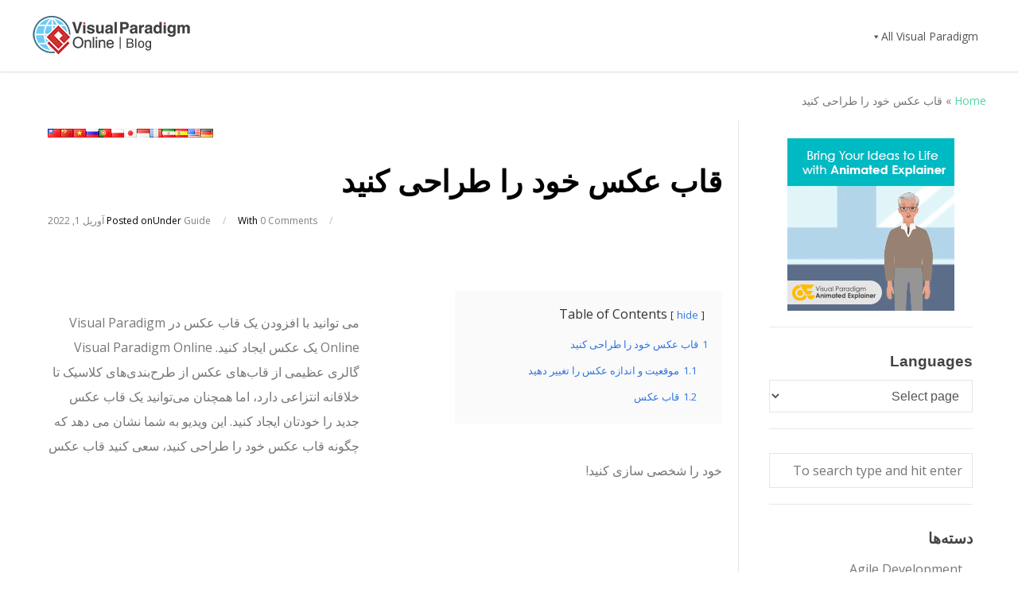

--- FILE ---
content_type: text/html; charset=UTF-8
request_url: https://blog.visual-paradigm.com/fa/design-your-own-photo-frame/
body_size: 18812
content:
<!DOCTYPE html>
<html dir="rtl" lang="fa-IR">

<head>
	<meta charset="UTF-8">
	<meta name="viewport" content="width=device-width, initial-scale=1">
	<link rel="profile" href="http://gmpg.org/xfn/11">
	<link rel="pingback" href="https://blog.visual-paradigm.com/fa/xmlrpc.php">
	<!--[if lt IE 9]>
		<script src="https://blog.visual-paradigm.com/fa/wp-content/themes/wpex-elegant/js/html5.js"></script>
	<![endif]-->
	<meta name='robots' content='index, follow, max-image-preview:large, max-snippet:-1, max-video-preview:-1' />
	<style>img:is([sizes="auto" i], [sizes^="auto," i]) { contain-intrinsic-size: 3000px 1500px }</style>
	
	<!-- This site is optimized with the Yoast SEO plugin v24.3 - https://yoast.com/wordpress/plugins/seo/ -->
	<title>قاب عکس خود را طراحی کنید - Visual Paradigm وبلاگ</title>
	<link rel="canonical" href="https://blog.visual-paradigm.com/fa/design-your-own-photo-frame/" />
	<meta property="og:locale" content="fa_IR" />
	<meta property="og:type" content="article" />
	<meta property="og:title" content="قاب عکس خود را طراحی کنید - Visual Paradigm وبلاگ" />
	<meta property="og:description" content="Table of Contents hide 1 قاب عکس خود را طراحی کنید 1.1 موقعیت و اندازه عکس را تغییر دهید 1.2 قاب عکس &nbsp; می توانید با افزودن یک قاب عکس در Visual Paradigm Online یک عکس ایجاد کنید. Visual Paradigm Online گالری عظیمی از قاب‌های عکس از طرح‌بندی‌های کلاسیک تا خلاقانه انتزاعی دارد، اما همچنان می‌توانید [&hellip;]" />
	<meta property="og:url" content="https://blog.visual-paradigm.com/fa/design-your-own-photo-frame/" />
	<meta property="og:site_name" content="Visual Paradigm وبلاگ" />
	<meta property="article:published_time" content="2022-04-01T07:09:18+00:00" />
	<meta property="article:modified_time" content="2022-10-26T09:55:42+00:00" />
	<meta property="og:image" content="https://blog.visual-paradigm.com/fa/wp-content/uploads/sites/14/2022/04/img_6246a3e877562.png" />
	<meta property="og:image:width" content="743" />
	<meta property="og:image:height" content="521" />
	<meta property="og:image:type" content="image/png" />
	<meta name="author" content="vpmiku" />
	<meta name="twitter:card" content="summary_large_image" />
	<meta name="twitter:label1" content="نوشته‌شده بدست" />
	<meta name="twitter:data1" content="vpmiku" />
	<meta name="twitter:label2" content="زمان تقریبی برای خواندن" />
	<meta name="twitter:data2" content="4 دقیقه" />
	<script type="application/ld+json" class="yoast-schema-graph">{"@context":"https://schema.org","@graph":[{"@type":"WebPage","@id":"https://blog.visual-paradigm.com/fa/design-your-own-photo-frame/","url":"https://blog.visual-paradigm.com/fa/design-your-own-photo-frame/","name":"قاب عکس خود را طراحی کنید - Visual Paradigm وبلاگ","isPartOf":{"@id":"https://blog.visual-paradigm.com/fa/#website"},"primaryImageOfPage":{"@id":"https://blog.visual-paradigm.com/fa/design-your-own-photo-frame/#primaryimage"},"image":{"@id":"https://blog.visual-paradigm.com/fa/design-your-own-photo-frame/#primaryimage"},"thumbnailUrl":"https://blog.visual-paradigm.com/fa/wp-content/uploads/sites/14/2022/04/img_6246a3e877562.png","datePublished":"2022-04-01T07:09:18+00:00","dateModified":"2022-10-26T09:55:42+00:00","author":{"@id":"https://blog.visual-paradigm.com/fa/#/schema/person/fd29bf8bc7b4d0d994dc63a4a7af5458"},"breadcrumb":{"@id":"https://blog.visual-paradigm.com/fa/design-your-own-photo-frame/#breadcrumb"},"inLanguage":"fa-IR","potentialAction":[{"@type":"ReadAction","target":["https://blog.visual-paradigm.com/fa/design-your-own-photo-frame/"]}]},{"@type":"ImageObject","inLanguage":"fa-IR","@id":"https://blog.visual-paradigm.com/fa/design-your-own-photo-frame/#primaryimage","url":"https://blog.visual-paradigm.com/fa/wp-content/uploads/sites/14/2022/04/img_6246a3e877562.png","contentUrl":"https://blog.visual-paradigm.com/fa/wp-content/uploads/sites/14/2022/04/img_6246a3e877562.png","width":743,"height":521},{"@type":"BreadcrumbList","@id":"https://blog.visual-paradigm.com/fa/design-your-own-photo-frame/#breadcrumb","itemListElement":[{"@type":"ListItem","position":1,"name":"Home","item":"https://blog.visual-paradigm.com/fa/"},{"@type":"ListItem","position":2,"name":"قاب عکس خود را طراحی کنید"}]},{"@type":"WebSite","@id":"https://blog.visual-paradigm.com/fa/#website","url":"https://blog.visual-paradigm.com/fa/","name":"Visual Paradigm وبلاگ","description":"","potentialAction":[{"@type":"SearchAction","target":{"@type":"EntryPoint","urlTemplate":"https://blog.visual-paradigm.com/fa/?s={search_term_string}"},"query-input":{"@type":"PropertyValueSpecification","valueRequired":true,"valueName":"search_term_string"}}],"inLanguage":"fa-IR"},{"@type":"Person","@id":"https://blog.visual-paradigm.com/fa/#/schema/person/fd29bf8bc7b4d0d994dc63a4a7af5458","name":"vpmiku","image":{"@type":"ImageObject","inLanguage":"fa-IR","@id":"https://blog.visual-paradigm.com/fa/#/schema/person/image/","url":"https://secure.gravatar.com/avatar/ab2186f84c99495f4067f33cdf031a0a?s=96&d=mm&r=g","contentUrl":"https://secure.gravatar.com/avatar/ab2186f84c99495f4067f33cdf031a0a?s=96&d=mm&r=g","caption":"vpmiku"},"url":"https://blog.visual-paradigm.com/fa/author/vpmiku/"}]}</script>
	<!-- / Yoast SEO plugin. -->


<link rel='dns-prefetch' href='//static.addtoany.com' />
<link rel='dns-prefetch' href='//fonts.googleapis.com' />
<link rel="alternate" type="application/rss+xml" title="Visual Paradigm وبلاگ &raquo; خوراک" href="https://blog.visual-paradigm.com/fa/feed/" />
<link rel="alternate" type="application/rss+xml" title="Visual Paradigm وبلاگ &raquo; خوراک دیدگاه‌ها" href="https://blog.visual-paradigm.com/fa/comments/feed/" />
<link rel="alternate" type="application/rss+xml" title="Visual Paradigm وبلاگ &raquo; قاب عکس خود را طراحی کنید خوراک دیدگاه‌ها" href="https://blog.visual-paradigm.com/fa/design-your-own-photo-frame/feed/" />
<script type="text/javascript">
/* <![CDATA[ */
window._wpemojiSettings = {"baseUrl":"https:\/\/s.w.org\/images\/core\/emoji\/15.0.3\/72x72\/","ext":".png","svgUrl":"https:\/\/s.w.org\/images\/core\/emoji\/15.0.3\/svg\/","svgExt":".svg","source":{"concatemoji":"https:\/\/blog.visual-paradigm.com\/fa\/wp-includes\/js\/wp-emoji-release.min.js?ver=6.7.4"}};
/*! This file is auto-generated */
!function(i,n){var o,s,e;function c(e){try{var t={supportTests:e,timestamp:(new Date).valueOf()};sessionStorage.setItem(o,JSON.stringify(t))}catch(e){}}function p(e,t,n){e.clearRect(0,0,e.canvas.width,e.canvas.height),e.fillText(t,0,0);var t=new Uint32Array(e.getImageData(0,0,e.canvas.width,e.canvas.height).data),r=(e.clearRect(0,0,e.canvas.width,e.canvas.height),e.fillText(n,0,0),new Uint32Array(e.getImageData(0,0,e.canvas.width,e.canvas.height).data));return t.every(function(e,t){return e===r[t]})}function u(e,t,n){switch(t){case"flag":return n(e,"\ud83c\udff3\ufe0f\u200d\u26a7\ufe0f","\ud83c\udff3\ufe0f\u200b\u26a7\ufe0f")?!1:!n(e,"\ud83c\uddfa\ud83c\uddf3","\ud83c\uddfa\u200b\ud83c\uddf3")&&!n(e,"\ud83c\udff4\udb40\udc67\udb40\udc62\udb40\udc65\udb40\udc6e\udb40\udc67\udb40\udc7f","\ud83c\udff4\u200b\udb40\udc67\u200b\udb40\udc62\u200b\udb40\udc65\u200b\udb40\udc6e\u200b\udb40\udc67\u200b\udb40\udc7f");case"emoji":return!n(e,"\ud83d\udc26\u200d\u2b1b","\ud83d\udc26\u200b\u2b1b")}return!1}function f(e,t,n){var r="undefined"!=typeof WorkerGlobalScope&&self instanceof WorkerGlobalScope?new OffscreenCanvas(300,150):i.createElement("canvas"),a=r.getContext("2d",{willReadFrequently:!0}),o=(a.textBaseline="top",a.font="600 32px Arial",{});return e.forEach(function(e){o[e]=t(a,e,n)}),o}function t(e){var t=i.createElement("script");t.src=e,t.defer=!0,i.head.appendChild(t)}"undefined"!=typeof Promise&&(o="wpEmojiSettingsSupports",s=["flag","emoji"],n.supports={everything:!0,everythingExceptFlag:!0},e=new Promise(function(e){i.addEventListener("DOMContentLoaded",e,{once:!0})}),new Promise(function(t){var n=function(){try{var e=JSON.parse(sessionStorage.getItem(o));if("object"==typeof e&&"number"==typeof e.timestamp&&(new Date).valueOf()<e.timestamp+604800&&"object"==typeof e.supportTests)return e.supportTests}catch(e){}return null}();if(!n){if("undefined"!=typeof Worker&&"undefined"!=typeof OffscreenCanvas&&"undefined"!=typeof URL&&URL.createObjectURL&&"undefined"!=typeof Blob)try{var e="postMessage("+f.toString()+"("+[JSON.stringify(s),u.toString(),p.toString()].join(",")+"));",r=new Blob([e],{type:"text/javascript"}),a=new Worker(URL.createObjectURL(r),{name:"wpTestEmojiSupports"});return void(a.onmessage=function(e){c(n=e.data),a.terminate(),t(n)})}catch(e){}c(n=f(s,u,p))}t(n)}).then(function(e){for(var t in e)n.supports[t]=e[t],n.supports.everything=n.supports.everything&&n.supports[t],"flag"!==t&&(n.supports.everythingExceptFlag=n.supports.everythingExceptFlag&&n.supports[t]);n.supports.everythingExceptFlag=n.supports.everythingExceptFlag&&!n.supports.flag,n.DOMReady=!1,n.readyCallback=function(){n.DOMReady=!0}}).then(function(){return e}).then(function(){var e;n.supports.everything||(n.readyCallback(),(e=n.source||{}).concatemoji?t(e.concatemoji):e.wpemoji&&e.twemoji&&(t(e.twemoji),t(e.wpemoji)))}))}((window,document),window._wpemojiSettings);
/* ]]> */
</script>
<link rel='stylesheet' id='pt-cv-public-style-css' href='https://blog.visual-paradigm.com/fa/wp-content/plugins/content-views-query-and-display-post-page/public/assets/css/cv.css?ver=4.0.2' type='text/css' media='all' />
<link rel='stylesheet' id='layerslider-css' href='https://blog.visual-paradigm.com/fa/wp-content/plugins/LayerSlider/assets/static/layerslider/css/layerslider.css?ver=7.5.3' type='text/css' media='all' />
<style id='wp-emoji-styles-inline-css' type='text/css'>

	img.wp-smiley, img.emoji {
		display: inline !important;
		border: none !important;
		box-shadow: none !important;
		height: 1em !important;
		width: 1em !important;
		margin: 0 0.07em !important;
		vertical-align: -0.1em !important;
		background: none !important;
		padding: 0 !important;
	}
</style>
<link rel='stylesheet' id='wp-block-library-rtl-css' href='https://blog.visual-paradigm.com/fa/wp-includes/css/dist/block-library/style-rtl.min.css?ver=6.7.4' type='text/css' media='all' />
<link rel='stylesheet' id='banner-list-block-css' href='https://blog.visual-paradigm.com/fa/wp-content/plugins/custom-banners/blocks/banner-list/style.css?ver=1666064687' type='text/css' media='all' />
<link rel='stylesheet' id='rotating-banner-block-css' href='https://blog.visual-paradigm.com/fa/wp-content/plugins/custom-banners/blocks/rotating-banner/style.css?ver=1666064687' type='text/css' media='all' />
<link rel='stylesheet' id='single-banner-block-css' href='https://blog.visual-paradigm.com/fa/wp-content/plugins/custom-banners/blocks/single-banner/style.css?ver=1666064687' type='text/css' media='all' />
<style id='classic-theme-styles-inline-css' type='text/css'>
/*! This file is auto-generated */
.wp-block-button__link{color:#fff;background-color:#32373c;border-radius:9999px;box-shadow:none;text-decoration:none;padding:calc(.667em + 2px) calc(1.333em + 2px);font-size:1.125em}.wp-block-file__button{background:#32373c;color:#fff;text-decoration:none}
</style>
<style id='global-styles-inline-css' type='text/css'>
:root{--wp--preset--aspect-ratio--square: 1;--wp--preset--aspect-ratio--4-3: 4/3;--wp--preset--aspect-ratio--3-4: 3/4;--wp--preset--aspect-ratio--3-2: 3/2;--wp--preset--aspect-ratio--2-3: 2/3;--wp--preset--aspect-ratio--16-9: 16/9;--wp--preset--aspect-ratio--9-16: 9/16;--wp--preset--color--black: #000000;--wp--preset--color--cyan-bluish-gray: #abb8c3;--wp--preset--color--white: #ffffff;--wp--preset--color--pale-pink: #f78da7;--wp--preset--color--vivid-red: #cf2e2e;--wp--preset--color--luminous-vivid-orange: #ff6900;--wp--preset--color--luminous-vivid-amber: #fcb900;--wp--preset--color--light-green-cyan: #7bdcb5;--wp--preset--color--vivid-green-cyan: #00d084;--wp--preset--color--pale-cyan-blue: #8ed1fc;--wp--preset--color--vivid-cyan-blue: #0693e3;--wp--preset--color--vivid-purple: #9b51e0;--wp--preset--gradient--vivid-cyan-blue-to-vivid-purple: linear-gradient(135deg,rgba(6,147,227,1) 0%,rgb(155,81,224) 100%);--wp--preset--gradient--light-green-cyan-to-vivid-green-cyan: linear-gradient(135deg,rgb(122,220,180) 0%,rgb(0,208,130) 100%);--wp--preset--gradient--luminous-vivid-amber-to-luminous-vivid-orange: linear-gradient(135deg,rgba(252,185,0,1) 0%,rgba(255,105,0,1) 100%);--wp--preset--gradient--luminous-vivid-orange-to-vivid-red: linear-gradient(135deg,rgba(255,105,0,1) 0%,rgb(207,46,46) 100%);--wp--preset--gradient--very-light-gray-to-cyan-bluish-gray: linear-gradient(135deg,rgb(238,238,238) 0%,rgb(169,184,195) 100%);--wp--preset--gradient--cool-to-warm-spectrum: linear-gradient(135deg,rgb(74,234,220) 0%,rgb(151,120,209) 20%,rgb(207,42,186) 40%,rgb(238,44,130) 60%,rgb(251,105,98) 80%,rgb(254,248,76) 100%);--wp--preset--gradient--blush-light-purple: linear-gradient(135deg,rgb(255,206,236) 0%,rgb(152,150,240) 100%);--wp--preset--gradient--blush-bordeaux: linear-gradient(135deg,rgb(254,205,165) 0%,rgb(254,45,45) 50%,rgb(107,0,62) 100%);--wp--preset--gradient--luminous-dusk: linear-gradient(135deg,rgb(255,203,112) 0%,rgb(199,81,192) 50%,rgb(65,88,208) 100%);--wp--preset--gradient--pale-ocean: linear-gradient(135deg,rgb(255,245,203) 0%,rgb(182,227,212) 50%,rgb(51,167,181) 100%);--wp--preset--gradient--electric-grass: linear-gradient(135deg,rgb(202,248,128) 0%,rgb(113,206,126) 100%);--wp--preset--gradient--midnight: linear-gradient(135deg,rgb(2,3,129) 0%,rgb(40,116,252) 100%);--wp--preset--font-size--small: 13px;--wp--preset--font-size--medium: 20px;--wp--preset--font-size--large: 36px;--wp--preset--font-size--x-large: 42px;--wp--preset--spacing--20: 0.44rem;--wp--preset--spacing--30: 0.67rem;--wp--preset--spacing--40: 1rem;--wp--preset--spacing--50: 1.5rem;--wp--preset--spacing--60: 2.25rem;--wp--preset--spacing--70: 3.38rem;--wp--preset--spacing--80: 5.06rem;--wp--preset--shadow--natural: 6px 6px 9px rgba(0, 0, 0, 0.2);--wp--preset--shadow--deep: 12px 12px 50px rgba(0, 0, 0, 0.4);--wp--preset--shadow--sharp: 6px 6px 0px rgba(0, 0, 0, 0.2);--wp--preset--shadow--outlined: 6px 6px 0px -3px rgba(255, 255, 255, 1), 6px 6px rgba(0, 0, 0, 1);--wp--preset--shadow--crisp: 6px 6px 0px rgba(0, 0, 0, 1);}:where(.is-layout-flex){gap: 0.5em;}:where(.is-layout-grid){gap: 0.5em;}body .is-layout-flex{display: flex;}.is-layout-flex{flex-wrap: wrap;align-items: center;}.is-layout-flex > :is(*, div){margin: 0;}body .is-layout-grid{display: grid;}.is-layout-grid > :is(*, div){margin: 0;}:where(.wp-block-columns.is-layout-flex){gap: 2em;}:where(.wp-block-columns.is-layout-grid){gap: 2em;}:where(.wp-block-post-template.is-layout-flex){gap: 1.25em;}:where(.wp-block-post-template.is-layout-grid){gap: 1.25em;}.has-black-color{color: var(--wp--preset--color--black) !important;}.has-cyan-bluish-gray-color{color: var(--wp--preset--color--cyan-bluish-gray) !important;}.has-white-color{color: var(--wp--preset--color--white) !important;}.has-pale-pink-color{color: var(--wp--preset--color--pale-pink) !important;}.has-vivid-red-color{color: var(--wp--preset--color--vivid-red) !important;}.has-luminous-vivid-orange-color{color: var(--wp--preset--color--luminous-vivid-orange) !important;}.has-luminous-vivid-amber-color{color: var(--wp--preset--color--luminous-vivid-amber) !important;}.has-light-green-cyan-color{color: var(--wp--preset--color--light-green-cyan) !important;}.has-vivid-green-cyan-color{color: var(--wp--preset--color--vivid-green-cyan) !important;}.has-pale-cyan-blue-color{color: var(--wp--preset--color--pale-cyan-blue) !important;}.has-vivid-cyan-blue-color{color: var(--wp--preset--color--vivid-cyan-blue) !important;}.has-vivid-purple-color{color: var(--wp--preset--color--vivid-purple) !important;}.has-black-background-color{background-color: var(--wp--preset--color--black) !important;}.has-cyan-bluish-gray-background-color{background-color: var(--wp--preset--color--cyan-bluish-gray) !important;}.has-white-background-color{background-color: var(--wp--preset--color--white) !important;}.has-pale-pink-background-color{background-color: var(--wp--preset--color--pale-pink) !important;}.has-vivid-red-background-color{background-color: var(--wp--preset--color--vivid-red) !important;}.has-luminous-vivid-orange-background-color{background-color: var(--wp--preset--color--luminous-vivid-orange) !important;}.has-luminous-vivid-amber-background-color{background-color: var(--wp--preset--color--luminous-vivid-amber) !important;}.has-light-green-cyan-background-color{background-color: var(--wp--preset--color--light-green-cyan) !important;}.has-vivid-green-cyan-background-color{background-color: var(--wp--preset--color--vivid-green-cyan) !important;}.has-pale-cyan-blue-background-color{background-color: var(--wp--preset--color--pale-cyan-blue) !important;}.has-vivid-cyan-blue-background-color{background-color: var(--wp--preset--color--vivid-cyan-blue) !important;}.has-vivid-purple-background-color{background-color: var(--wp--preset--color--vivid-purple) !important;}.has-black-border-color{border-color: var(--wp--preset--color--black) !important;}.has-cyan-bluish-gray-border-color{border-color: var(--wp--preset--color--cyan-bluish-gray) !important;}.has-white-border-color{border-color: var(--wp--preset--color--white) !important;}.has-pale-pink-border-color{border-color: var(--wp--preset--color--pale-pink) !important;}.has-vivid-red-border-color{border-color: var(--wp--preset--color--vivid-red) !important;}.has-luminous-vivid-orange-border-color{border-color: var(--wp--preset--color--luminous-vivid-orange) !important;}.has-luminous-vivid-amber-border-color{border-color: var(--wp--preset--color--luminous-vivid-amber) !important;}.has-light-green-cyan-border-color{border-color: var(--wp--preset--color--light-green-cyan) !important;}.has-vivid-green-cyan-border-color{border-color: var(--wp--preset--color--vivid-green-cyan) !important;}.has-pale-cyan-blue-border-color{border-color: var(--wp--preset--color--pale-cyan-blue) !important;}.has-vivid-cyan-blue-border-color{border-color: var(--wp--preset--color--vivid-cyan-blue) !important;}.has-vivid-purple-border-color{border-color: var(--wp--preset--color--vivid-purple) !important;}.has-vivid-cyan-blue-to-vivid-purple-gradient-background{background: var(--wp--preset--gradient--vivid-cyan-blue-to-vivid-purple) !important;}.has-light-green-cyan-to-vivid-green-cyan-gradient-background{background: var(--wp--preset--gradient--light-green-cyan-to-vivid-green-cyan) !important;}.has-luminous-vivid-amber-to-luminous-vivid-orange-gradient-background{background: var(--wp--preset--gradient--luminous-vivid-amber-to-luminous-vivid-orange) !important;}.has-luminous-vivid-orange-to-vivid-red-gradient-background{background: var(--wp--preset--gradient--luminous-vivid-orange-to-vivid-red) !important;}.has-very-light-gray-to-cyan-bluish-gray-gradient-background{background: var(--wp--preset--gradient--very-light-gray-to-cyan-bluish-gray) !important;}.has-cool-to-warm-spectrum-gradient-background{background: var(--wp--preset--gradient--cool-to-warm-spectrum) !important;}.has-blush-light-purple-gradient-background{background: var(--wp--preset--gradient--blush-light-purple) !important;}.has-blush-bordeaux-gradient-background{background: var(--wp--preset--gradient--blush-bordeaux) !important;}.has-luminous-dusk-gradient-background{background: var(--wp--preset--gradient--luminous-dusk) !important;}.has-pale-ocean-gradient-background{background: var(--wp--preset--gradient--pale-ocean) !important;}.has-electric-grass-gradient-background{background: var(--wp--preset--gradient--electric-grass) !important;}.has-midnight-gradient-background{background: var(--wp--preset--gradient--midnight) !important;}.has-small-font-size{font-size: var(--wp--preset--font-size--small) !important;}.has-medium-font-size{font-size: var(--wp--preset--font-size--medium) !important;}.has-large-font-size{font-size: var(--wp--preset--font-size--large) !important;}.has-x-large-font-size{font-size: var(--wp--preset--font-size--x-large) !important;}
:where(.wp-block-post-template.is-layout-flex){gap: 1.25em;}:where(.wp-block-post-template.is-layout-grid){gap: 1.25em;}
:where(.wp-block-columns.is-layout-flex){gap: 2em;}:where(.wp-block-columns.is-layout-grid){gap: 2em;}
:root :where(.wp-block-pullquote){font-size: 1.5em;line-height: 1.6;}
</style>
<link rel='stylesheet' id='wp-banners-css-css' href='https://blog.visual-paradigm.com/fa/wp-content/plugins/custom-banners/assets/css/wp-banners.css?ver=6.7.4' type='text/css' media='all' />
<link rel='stylesheet' id='megamenu-css' href='https://blog.visual-paradigm.com/fa/wp-content/uploads/sites/14/maxmegamenu/style.css?ver=4063de' type='text/css' media='all' />
<link rel='stylesheet' id='dashicons-css' href='https://blog.visual-paradigm.com/fa/wp-includes/css/dashicons.min.css?ver=6.7.4' type='text/css' media='all' />
<link rel='stylesheet' id='wpex-style-css' href='https://blog.visual-paradigm.com/fa/wp-content/themes/wpex-elegant/style.css?ver=2.4' type='text/css' media='all' />
<link rel='stylesheet' id='wpex-responsive-css' href='https://blog.visual-paradigm.com/fa/wp-content/themes/wpex-elegant/css/responsive.css?ver=2.4' type='text/css' media='all' />
<link rel='stylesheet' id='wpex-font-awesome-css' href='https://blog.visual-paradigm.com/fa/wp-content/themes/wpex-elegant/css/font-awesome.min.css?ver=4.5.0' type='text/css' media='all' />
<link rel='stylesheet' id='googlefont-open-sans-css' href='//fonts.googleapis.com/css?family=Open+Sans%3A300italic%2C400italic%2C600italic%2C700italic%2C800italic%2C700%2C300%2C600%2C800%2C400&#038;subset=latin%2Ccyrillic-ext%2Cgreek-ext%2Cvietnamese%2Clatin-ext&#038;ver=6.7.4' type='text/css' media='all' />
<link rel='stylesheet' id='addtoany-css' href='https://blog.visual-paradigm.com/fa/wp-content/plugins/add-to-any/addtoany.min.css?ver=1.16' type='text/css' media='all' />
<link rel='stylesheet' id='__EPYT__style-css' href='https://blog.visual-paradigm.com/fa/wp-content/plugins/youtube-embed-plus/styles/ytprefs.min.css?ver=14.2.1.3' type='text/css' media='all' />
<style id='__EPYT__style-inline-css' type='text/css'>

                .epyt-gallery-thumb {
                        width: 33.333%;
                }
                
</style>
<link rel='stylesheet' id='lwptoc-main-css' href='https://blog.visual-paradigm.com/fa/wp-content/plugins/luckywp-table-of-contents/front/assets/main.min.css?ver=2.1.10' type='text/css' media='all' />
<script type="text/javascript" id="addtoany-core-js-before">
/* <![CDATA[ */
window.a2a_config=window.a2a_config||{};a2a_config.callbacks=[];a2a_config.overlays=[];a2a_config.templates={};a2a_localize = {
	Share: "Share",
	Save: "Save",
	Subscribe: "Subscribe",
	Email: "Email",
	Bookmark: "Bookmark",
	ShowAll: "Show all",
	ShowLess: "Show less",
	FindServices: "Find service(s)",
	FindAnyServiceToAddTo: "Instantly find any service to add to",
	PoweredBy: "Powered by",
	ShareViaEmail: "Share via email",
	SubscribeViaEmail: "Subscribe via email",
	BookmarkInYourBrowser: "Bookmark in your browser",
	BookmarkInstructions: "Press Ctrl+D or \u2318+D to bookmark this page",
	AddToYourFavorites: "Add to your favorites",
	SendFromWebOrProgram: "Send from any email address or email program",
	EmailProgram: "Email program",
	More: "More&#8230;",
	ThanksForSharing: "Thanks for sharing!",
	ThanksForFollowing: "Thanks for following!"
};
/* ]]> */
</script>
<script type="text/javascript" defer src="https://static.addtoany.com/menu/page.js" id="addtoany-core-js"></script>
<script type="text/javascript" src="https://blog.visual-paradigm.com/fa/wp-includes/js/jquery/jquery.min.js?ver=3.7.1" id="jquery-core-js"></script>
<script type="text/javascript" src="https://blog.visual-paradigm.com/fa/wp-includes/js/jquery/jquery-migrate.min.js?ver=3.4.1" id="jquery-migrate-js"></script>
<script type="text/javascript" defer src="https://blog.visual-paradigm.com/fa/wp-content/plugins/add-to-any/addtoany.min.js?ver=1.1" id="addtoany-jquery-js"></script>
<script type="text/javascript" id="__ytprefs__-js-extra">
/* <![CDATA[ */
var _EPYT_ = {"ajaxurl":"https:\/\/blog.visual-paradigm.com\/fa\/wp-admin\/admin-ajax.php","security":"96b5a82893","gallery_scrolloffset":"20","eppathtoscripts":"https:\/\/blog.visual-paradigm.com\/fa\/wp-content\/plugins\/youtube-embed-plus\/scripts\/","eppath":"https:\/\/blog.visual-paradigm.com\/fa\/wp-content\/plugins\/youtube-embed-plus\/","epresponsiveselector":"[\"iframe.__youtube_prefs__\",\"iframe[src*='youtube.com']\",\"iframe[src*='youtube-nocookie.com']\",\"iframe[data-ep-src*='youtube.com']\",\"iframe[data-ep-src*='youtube-nocookie.com']\",\"iframe[data-ep-gallerysrc*='youtube.com']\"]","epdovol":"1","version":"14.2.1.3","evselector":"iframe.__youtube_prefs__[src], iframe[src*=\"youtube.com\/embed\/\"], iframe[src*=\"youtube-nocookie.com\/embed\/\"]","ajax_compat":"","maxres_facade":"eager","ytapi_load":"light","pause_others":"","stopMobileBuffer":"1","facade_mode":"","not_live_on_channel":"","vi_active":"","vi_js_posttypes":[]};
/* ]]> */
</script>
<script type="text/javascript" src="https://blog.visual-paradigm.com/fa/wp-content/plugins/youtube-embed-plus/scripts/ytprefs.min.js?ver=14.2.1.3" id="__ytprefs__-js"></script>
<script type="text/javascript" src="https://blog.visual-paradigm.com/fa/wp-content/plugins/luckywp-table-of-contents/front/assets/main.min.js?ver=2.1.10" id="lwptoc-main-js"></script>
<meta name="generator" content="Powered by LayerSlider 7.5.3 - Build Heros, Sliders, and Popups. Create Animations and Beautiful, Rich Web Content as Easy as Never Before on WordPress." />
<!-- LayerSlider updates and docs at: https://layerslider.com -->
<link rel="https://api.w.org/" href="https://blog.visual-paradigm.com/fa/wp-json/" /><link rel="alternate" title="JSON" type="application/json" href="https://blog.visual-paradigm.com/fa/wp-json/wp/v2/posts/6873" /><link rel="EditURI" type="application/rsd+xml" title="RSD" href="https://blog.visual-paradigm.com/fa/xmlrpc.php?rsd" />
<link rel="stylesheet" href="https://blog.visual-paradigm.com/fa/wp-content/themes/wpex-elegant/rtl.css" type="text/css" media="screen" /><meta name="generator" content="WordPress 6.7.4" />
<link rel='shortlink' href='https://blog.visual-paradigm.com/fa/?p=6873' />
<link rel="alternate" title="oEmbed (JSON)" type="application/json+oembed" href="https://blog.visual-paradigm.com/fa/wp-json/oembed/1.0/embed?url=https%3A%2F%2Fblog.visual-paradigm.com%2Ffa%2Fdesign-your-own-photo-frame%2F" />
<link rel="alternate" title="oEmbed (XML)" type="text/xml+oembed" href="https://blog.visual-paradigm.com/fa/wp-json/oembed/1.0/embed?url=https%3A%2F%2Fblog.visual-paradigm.com%2Ffa%2Fdesign-your-own-photo-frame%2F&#038;format=xml" />
<style type="text/css" media="screen"></style>
		<!-- GA Google Analytics @ https://m0n.co/ga -->
		<script async src="https://www.googletagmanager.com/gtag/js?id=UA-101345389-3"></script>
		<script>
			window.dataLayer = window.dataLayer || [];
			function gtag(){dataLayer.push(arguments);}
			gtag('js', new Date());
			gtag('config', 'UA-101345389-3');
		</script>

	<link rel="stylesheet" type="text/css" href="https://blog.visual-paradigm.com/wp-content/themes/wpex-elegant/global.css"><link rel="alternate" hreflang="de" href="https://blog.visual-paradigm.com/de/design-your-own-photo-frame/" title="Deutsche" />
<link rel="alternate" hreflang="en" href="https://blog.visual-paradigm.com/design-your-own-photo-frame/" title="English" />
<link rel="alternate" hreflang="es" href="https://blog.visual-paradigm.com/es/design-your-own-photo-frame/" title="Español" />
<link rel="alternate" hreflang="fa" href="https://blog.visual-paradigm.com/fa/design-your-own-photo-frame/" title="فارسی" />
<link rel="alternate" hreflang="fr" href="https://blog.visual-paradigm.com/fr/design-your-own-photo-frame/" title="Français" />
<link rel="alternate" hreflang="id" href="https://blog.visual-paradigm.com/id/design-your-own-photo-frame/" title="Bahasa Indonesia" />
<link rel="alternate" hreflang="ja" href="https://blog.visual-paradigm.com/ja/design-your-own-photo-frame/" title="日本語" />
<link rel="alternate" hreflang="pl" href="https://blog.visual-paradigm.com/pl/design-your-own-photo-frame/" title="Polski" />
<link rel="alternate" hreflang="pt" href="https://blog.visual-paradigm.com/pt/design-your-own-photo-frame/" title="Portuguese" />
<link rel="alternate" hreflang="ru" href="https://blog.visual-paradigm.com/ru/design-your-own-photo-frame/" title="Ру́сский" />
<link rel="alternate" hreflang="vi" href="https://blog.visual-paradigm.com/vn/design-your-own-photo-frame/" title="Việt Nam" />
<link rel="alternate" hreflang="zh-CN" href="https://blog.visual-paradigm.com/cn/design-your-own-photo-frame/" title="简体中文" />
<link rel="alternate" hreflang="zh-TW" href="https://blog.visual-paradigm.com/tw/design-your-own-photo-frame/" title="繁體中文" />
<!-- Typography CSS --><style type="text/css">body{font-family:Open Sans;font-weight:400;font-style:normal;font-size:16px;line-height:31px;}</style><link rel="icon" href="https://blog.visual-paradigm.com/fa/wp-content/uploads/sites/14/2022/10/vp-online-logo-80x80.png" sizes="32x32" />
<link rel="icon" href="https://blog.visual-paradigm.com/fa/wp-content/uploads/sites/14/2022/10/vp-online-logo-300x300.png" sizes="192x192" />
<link rel="apple-touch-icon" href="https://blog.visual-paradigm.com/fa/wp-content/uploads/sites/14/2022/10/vp-online-logo-300x300.png" />
<meta name="msapplication-TileImage" content="https://blog.visual-paradigm.com/fa/wp-content/uploads/sites/14/2022/10/vp-online-logo-300x300.png" />
		<style type="text/css" id="wp-custom-css">
			body {
    -webkit-font-smoothing: auto;
}
p {
  margin: 0 0 10px;
}
h1 {
  font-size: 36px;
}
h2 {
	font-size: 28px;
	margin-bottom: 10px;
}
h3 {
  font-size: 24px;
}
h4 {
  
}
h5 {
  
}
.entry h2, .entry h3, .entry h4, .entry h5, .entry h6 {
  margin: 35px 0 5px;
}
th {
    border-bottom: 1px solid #d9d9d9;
    text-align: left;
}
#content.site-content.left-content.clr {
background: #ffffff;
}
#content .page-header.clr {
padding: 20px;
}
#content .entry.clr {
padding: 20px;
}
#content .entry-footer {
padding: 20px;
}
#comments {
  padding: 20px;
}
h1 a:hover, h2 a:hover, h3 a:hover, h4 a:hover {
color: #54add5;
}
.loop-entry {
    border-bottom: 1px solid #ddd;
    margin-bottom: 30px;
    background: #fff;
    padding: 10px;
}

.container {
    width: 1200px;
}
.left-content {
    float: left;
    width: 74%;
}
.sidebar-container .widget_archive a:hover, .sidebar-container .widget_categories a:hover {
 background: #54add5;
    color: #fff;
    padding: 5px 15px;
    margin: 0 -2px;
    border-radius: 20px;
}
.sidebar-inner {
margin-left: 15px;
margin-right: 5px;
}
.sidebar-inner li {
margin-bottom:10px;
}
.sidebar-container a {
    color: #777;
    padding: 5px 15px;
    margin: 0 -2px;
}
.sidebar-container .sidebar-widget .widget-title {
margin-left: 10px;
}
.sidebar{
	width: 30%;
	
}
.sidebar-container {
       	width: 23%;
    padding: 12px;
    background: #fff;

}
@media only screen and (max-width: 767px){
.sidebar-container, .left-content {
    width: 100% !important;
	}}

@media only screen and (min-width: 768px) and (max-width: 959px) {
.sidebar-container {
        width: 97%;
    float: left;
 margin-left: 0px;
	}}

@media only screen and (min-width: 768px) and (max-width: 961px) {
.left-content {
    width: 100% !important;
	}}

@media only screen and (max-width: 1155px) {
.left-content {
    width: 73%;
	}}


@media only screen and (max-width: 959px) {
#mega-menu-wrap-main_menu {
	display: none;
	}}



#header {
	padding: 20px 0; }
#mysticky-nav.wrapfixed .myfixed {

    padding: 15px 0px;

}
#mysticky-nav.wrapfixed {
    border-bottom: 2px solid #e5e5e5;
}
.loop-entry-text .post-meta .meta-comments {
	display: none;
	
}
#footer-wrap {
    background: #1d2533;
}
.footer-widget h4 {
    border-bottom: 1px solid #919191;
    color: #919191;
    font-size: 1em;
    margin-bottom: 10px;
    margin-top: 10px;
    padding-bottom: 10px;
    text-align: left;
}
.footer-widget ul {
    margin-left: 0;
    list-style-type: none;
}
.footer-links li {
    margin-top: 0.5em;
}

.footer-widget > ul > li:first-child {
    border-top: 0px solid #333;
}
.footer-widget > ul > li {
    border-bottom: 0px solid #333;
}
#sidr-main a {
    color: #fff;
}
#sidr-main a:hover {
    color: #707070;
}
#sidr-main .sidr-class-mega-toggle-blocks-right {
	display: none;
}
.wp-block-search__input {

    padding: 0px 9px !important;

}
.wp-block-search__button {
  padding: 0 10px;
  color: #32373c;

  font-size: 14px;
}
.single-post-content-bg {
    background: white;
}
article {
	padding: 20px !important;
}
ul ul {
	margin: 5px 0 30px 20px !important;
list-style-type: disclosure-closed !important;
}
.sidebar-menu-bullets {
	list-style: inside !important;
}
.single-post .page-header-title {
  font-size: 38px;
}
button, input[type="button"], input[type="submit"] {

  font-size: 14px;

  font-family: inherit;
}
.entry ul {
  margin: 0px 0 20px 20px;
}
.lwptoc_i {
  padding: 14px 18px 18px;
  text-align: left;
  max-width: 300px;
}
article {
padding: 0px !important;
}
#primary .content-area {
padding:20px;
}
.pt-cv-ifield {
    background: #fff;
    padding-top: 25px;
padding-bottom: 25px;
    padding-left: 20px;
padding-right: 20px;
}
.pt-cv-title a {
font-size: 28px;
line-height:34px;
color: #2b2b2b;
}
.pt-cv-readmore {
background: #54add5 !important;
border: 1px solid #54add5 !important;
transition: 0.3s;
    border-radius: 20px !important;
}
.pt-cv-readmore:hover {
opacity: 0.8;
}
.pt-cv-ifield {
display: inline-block;
}
#site-navigation .dropdown-menu ul {
    background: #fff;
    font-size: 1em;
    left: -30px;
    border: 1px solid #d9d9d9;
}
#site-navigation .dropdown-menu ul li>a:hover {
color: #8b8b8b;
}
.archive #content.site-content.left-content.clr {
background: none;
margin-bottom: 10px;
}
.archive .loop-entry {
padding: 20px !important;
display: flex;
}
.archive .loop-entry-thumbnail {
padding: 20px !important;
width: 200%;
}
.archive .loop-entry-title {
padding: 20px !important;
}
.archive .post-meta {
padding-left: 20px !important;
padding-right: 20px !important;
}
.archive .page-header-title {
border-bottom: 1px solid #d4d4d4;
}
.edit-template-v1 {
	display: inline-block;
	margin-top: 20px;
	line-height: normal;
	padding: 14px 22px !important;
	color: #fff !important;
	text-decoration: none;
	-webkit-appearance: none;
	background: #0366d6 !important;
	font-size: 12px !important;
	letter-spacing: .5px !important;
	cursor: pointer;
	font-weight: 400 !important;
	border: 0 !important;
	text-transform: uppercase;
	text-decoration: none;
	border-radius: 4px !important;
	transition: opacity .15s !important;
	margin-bottom: 10px
}

.edit-template-v1:hover {
	opacity: .7
}
.search-entry-thumbnail {
    position: relative;
	margin-left:20px;
}
.search-entry-title {
    margin: 0 20px 0px;
}
.epyt-video-wrapper {
    display: flex;
}
.top-layer-slider {
    margin-bottom: 10px;
}
.language-selection-style select{
	    background: #fff;
    color: #555;
 border: 1px solid #e6e6e6;
    padding: 10px 12px;
    font-size: 1em;
}
/* sept 22 2023 */
#mega-menu-wrap-main_menu #mega-menu-main_menu > li.mega-menu-item > a.mega-menu-link {
	line-height: 0px;
	height: 0px;
	top: 30px;
	cursor: pointer !important;
}

#mega-menu-wrap-main_menu #mega-menu-main_menu > li.mega-menu-item > a.mega-menu-link:hover, #mega-menu-wrap-main_menu #mega-menu-main_menu > li.mega-menu-item > a.mega-menu-link:focus {
	background: transparent;
	height: 100%;
}
#mega-menu-wrap-main_menu #mega-menu-main_menu > li.mega-menu-item.mega-toggle-on > a.mega-menu-link {
	background: transparent;
}
#site-navigation {
	position: relative;
	top: -20px;
}
#mega-menu-wrap-main_menu #mega-menu-main_menu>li.mega-menu-megamenu>ul.mega-sub-menu {
	top: 80px;
}
.mega-menu-header {
	font-size: 15px;
	font-weight: 700;
}
#mega-menu-wrap-main_menu #mega-menu-main_menu > li.mega-menu-megamenu > ul.mega-sub-menu {
	    box-shadow: 0 5px 10px rgb(167 182 194 / 25%);
}		</style>
			<!-- Fonts Plugin CSS - https://fontsplugin.com/ -->
	<style>
			</style>
	<!-- Fonts Plugin CSS -->
	<style type="text/css">/** Mega Menu CSS: fs **/</style>
</head>

<body class="rtl post-template-default single single-post postid-6873 single-format-standard mega-menu-main-menu">

	<div id="wrap" class="clr">

		
<div id="header-wrap" class="fixed-header clr">

    <header id="header" class="site-header container clr" role="banner">

        
<div class="site-branding clr">

	<div id="logo" class="clr">

		
			<a href="https://online.visual-paradigm.com/" title="Visual Paradigm وبلاگ" rel="home">
				<img src="https://blog.visual-paradigm.com/fa/wp-content/uploads/sites/14/2022/10/vp-online-logo-blog.png" alt="Visual Paradigm وبلاگ" height="" width="" />
			</a>

		
	</div><!-- #logo -->

</div><!-- .site-branding -->        
        
<div id="sidr-close"><a href="#sidr-close" class="toggle-sidr-close"></a></div>
<div id="site-navigation-wrap">
	<a href="#sidr-main" id="navigation-toggle"><span class="fa fa-bars"></span>Menu</a>
	<nav id="site-navigation" class="navigation main-navigation clr" role="navigation">
		<div id="mega-menu-wrap-main_menu" class="mega-menu-wrap"><div class="mega-menu-toggle"><div class="mega-toggle-blocks-left"></div><div class="mega-toggle-blocks-center"></div><div class="mega-toggle-blocks-right"><div class='mega-toggle-block mega-menu-toggle-animated-block mega-toggle-block-0' id='mega-toggle-block-0'><button aria-label="Toggle Menu" class="mega-toggle-animated mega-toggle-animated-slider" type="button" aria-expanded="false">
                  <span class="mega-toggle-animated-box">
                    <span class="mega-toggle-animated-inner"></span>
                  </span>
                </button></div></div></div><ul id="mega-menu-main_menu" class="mega-menu max-mega-menu mega-menu-horizontal mega-no-js" data-event="hover_intent" data-effect="fade_up" data-effect-speed="200" data-effect-mobile="disabled" data-effect-speed-mobile="0" data-panel-width="body" data-panel-inner-width="#content" data-mobile-force-width="false" data-second-click="go" data-document-click="collapse" data-vertical-behaviour="standard" data-breakpoint="768" data-unbind="true" data-mobile-state="collapse_all" data-mobile-direction="vertical" data-hover-intent-timeout="300" data-hover-intent-interval="100"><li class='mega-menu-item mega-menu-item-type-custom mega-menu-item-object-custom mega-menu-item-has-children mega-menu-megamenu mega-align-bottom-left mega-menu-grid mega-menu-item-11021' id='mega-menu-item-11021'><a class="mega-menu-link" aria-expanded="false" tabindex="0">All Visual Paradigm<span class="mega-indicator"></span></a>
<ul class="mega-sub-menu">
<li class='mega-menu-row' id='mega-menu-11021-0'>
	<ul class="mega-sub-menu">
<li class='mega-menu-column mega-menu-columns-3-of-12' id='mega-menu-11021-0-0'>
		<ul class="mega-sub-menu">
<li class='mega-menu-item mega-menu-item-type-widget widget_custom_html mega-menu-item-custom_html-7' id='mega-menu-item-custom_html-7'><div class="textwidget custom-html-widget"><span class="mega-menu-header">VP Online</span></div></li><li class='mega-menu-item mega-menu-item-type-custom mega-menu-item-object-custom mega-menu-item-11050' id='mega-menu-item-11050'><a class="mega-menu-link" href="https://online.visual-paradigm.com/presentation-software/">Presentation Editor</a></li><li class='mega-menu-item mega-menu-item-type-custom mega-menu-item-object-custom mega-menu-item-11054' id='mega-menu-item-11054'><a class="mega-menu-link" href="https://online.visual-paradigm.com/powerpoint-web-viewer/">Online PowerPoint Viewer</a></li><li class='mega-menu-item mega-menu-item-type-custom mega-menu-item-object-custom mega-menu-item-11027' id='mega-menu-item-11027'><a class="mega-menu-link" href="https://online.visual-paradigm.com/online-pdf-editor/">PDF Editor Suite</a></li><li class='mega-menu-item mega-menu-item-type-custom mega-menu-item-object-custom mega-menu-item-11023' id='mega-menu-item-11023'><a class="mega-menu-link" href="https://online.visual-paradigm.com/document-editor/">Documents Editor</a></li><li class='mega-menu-item mega-menu-item-type-custom mega-menu-item-object-custom mega-menu-item-11042' id='mega-menu-item-11042'><a class="mega-menu-link" href="https://online.visual-paradigm.com/spreadsheet-editor/">Spreadsheet Editor</a></li><li class='mega-menu-item mega-menu-item-type-custom mega-menu-item-object-custom mega-menu-item-11022' id='mega-menu-item-11022'><a class="mega-menu-link" href="https://online.visual-paradigm.com/diagrams/">Diagramming Tool</a></li><li class='mega-menu-item mega-menu-item-type-custom mega-menu-item-object-custom mega-menu-item-11046' id='mega-menu-item-11046'><a class="mega-menu-link" href="https://online.visual-paradigm.com/infoart/">Graphic Design Tool</a></li>		</ul>
</li><li class='mega-menu-column mega-menu-columns-3-of-12' id='mega-menu-11021-0-1'>
		<ul class="mega-sub-menu">
<li class='mega-menu-item mega-menu-item-type-widget widget_custom_html mega-menu-item-custom_html-8' id='mega-menu-item-custom_html-8'><div class="textwidget custom-html-widget">&nbsp;</div></li><li class='mega-menu-item mega-menu-item-type-custom mega-menu-item-object-custom mega-menu-item-11048' id='mega-menu-item-11048'><a class="mega-menu-link" href="https://online.visual-paradigm.com/flipbook-maker/">Flipbook Maker</a></li><li class='mega-menu-item mega-menu-item-type-custom mega-menu-item-object-custom mega-menu-item-11049' id='mega-menu-item-11049'><a class="mega-menu-link" href="https://online.visual-paradigm.com/file-converters/file-conversion-tools/">File Conversion Tools</a></li><li class='mega-menu-item mega-menu-item-type-custom mega-menu-item-object-custom mega-menu-item-11041' id='mega-menu-item-11041'><a class="mega-menu-link" href="https://online.visual-paradigm.com/forms/">Form Builder</a></li><li class='mega-menu-item mega-menu-item-type-custom mega-menu-item-object-custom mega-menu-item-11047' id='mega-menu-item-11047'><a class="mega-menu-link" href="https://online.visual-paradigm.com/photo-effects-studio/">Photo Effects Tool</a></li><li class='mega-menu-item mega-menu-item-type-custom mega-menu-item-object-custom mega-menu-item-11071' id='mega-menu-item-11071'><a class="mega-menu-link" href="https://online.visual-paradigm.com/infoart/templates/">Templates</a></li><li class='mega-menu-item mega-menu-item-type-custom mega-menu-item-object-custom mega-menu-item-11043' id='mega-menu-item-11043'><a class="mega-menu-link" href="https://online.visual-paradigm.com/pricing/">Pricing</a></li><li class='mega-btn-trial mega-menu-item mega-menu-item-type-custom mega-menu-item-object-custom mega-menu-item-11044 btn-trial' id='mega-menu-item-11044'><a class="mega-menu-link" href="https://online.visual-paradigm.com/subscribe.jsp?t=infoart">Sign up</a></li><li class='mega-btn-login mega-menu-item mega-menu-item-type-custom mega-menu-item-object-custom mega-menu-item-11045 btn-login' id='mega-menu-item-11045'><a class="mega-menu-link" href="https://online.visual-paradigm.com/login.jsp?t=infoart">Log in</a></li>		</ul>
</li><li class='mega-menu-column mega-menu-columns-3-of-12' id='mega-menu-11021-0-2'>
		<ul class="mega-sub-menu">
<li class='mega-menu-item mega-menu-item-type-widget widget_custom_html mega-menu-item-custom_html-9' id='mega-menu-item-custom_html-9'><div class="textwidget custom-html-widget"><span class="mega-menu-header">VP Animated Explainer</span></div></li><li class='mega-menu-item mega-menu-item-type-custom mega-menu-item-object-custom mega-menu-item-11066' id='mega-menu-item-11066'><a class="mega-menu-link" href="https://explainer.visual-paradigm.com/">Animated Explainer</a></li><li class='mega-menu-item mega-menu-item-type-custom mega-menu-item-object-custom mega-menu-item-11057' id='mega-menu-item-11057'><a class="mega-menu-link" href="https://explainer.visual-paradigm.com/explainer-video-maker/">Explainer Video Maker</a></li><li class='mega-menu-item mega-menu-item-type-custom mega-menu-item-object-custom mega-menu-item-11058' id='mega-menu-item-11058'><a class="mega-menu-link" href="https://explainer.visual-paradigm.com/slideshow-video-maker/">Slideshow Video Maker</a></li><li class='mega-menu-item mega-menu-item-type-custom mega-menu-item-object-custom mega-menu-item-11059' id='mega-menu-item-11059'><a class="mega-menu-link" href="https://explainer.visual-paradigm.com/photo-video-maker/">Photo Video Maker</a></li><li class='mega-menu-item mega-menu-item-type-custom mega-menu-item-object-custom mega-menu-item-11060' id='mega-menu-item-11060'><a class="mega-menu-link" href="https://explainer.visual-paradigm.com/promo-video-maker/">Promo Video Maker</a></li><li class='mega-menu-item mega-menu-item-type-custom mega-menu-item-object-custom mega-menu-item-11061' id='mega-menu-item-11061'><a class="mega-menu-link" href="https://explainer.visual-paradigm.com/intro-video-maker/">Intro Video Maker</a></li><li class='mega-menu-item mega-menu-item-type-custom mega-menu-item-object-custom mega-menu-item-11062' id='mega-menu-item-11062'><a class="mega-menu-link" href="https://explainer.visual-paradigm.com/music-video-maker/">Music Video Maker</a></li>		</ul>
</li><li class='mega-menu-column mega-menu-columns-3-of-12' id='mega-menu-11021-0-3'>
		<ul class="mega-sub-menu">
<li class='mega-menu-item mega-menu-item-type-widget widget_custom_html mega-menu-item-custom_html-10' id='mega-menu-item-custom_html-10'><div class="textwidget custom-html-widget">&nbsp;</div></li><li class='mega-menu-item mega-menu-item-type-custom mega-menu-item-object-custom mega-menu-item-11063' id='mega-menu-item-11063'><a class="mega-menu-link" href="https://explainer.visual-paradigm.com/vertical-video-maker/">Vertical Video Maker</a></li><li class='mega-menu-item mega-menu-item-type-custom mega-menu-item-object-custom mega-menu-item-11064' id='mega-menu-item-11064'><a class="mega-menu-link" href="https://explainer.visual-paradigm.com/invitation-video-maker/">Invitation Video Maker</a></li><li class='mega-menu-item mega-menu-item-type-custom mega-menu-item-object-custom mega-menu-item-11065' id='mega-menu-item-11065'><a class="mega-menu-link" href="https://explainer.visual-paradigm.com/2d-animation-maker/">2D Animation Maker</a></li><li class='mega-menu-item mega-menu-item-type-custom mega-menu-item-object-custom mega-menu-item-11067' id='mega-menu-item-11067'><a class="mega-menu-link" href="https://explainer.visual-paradigm.com/templates/">Templates</a></li><li class='mega-menu-item mega-menu-item-type-custom mega-menu-item-object-custom mega-menu-item-11070' id='mega-menu-item-11070'><a class="mega-menu-link" href="https://explainer.visual-paradigm.com/pricing/">Pricing</a></li><li class='mega-menu-item mega-menu-item-type-custom mega-menu-item-object-custom mega-menu-item-11068' id='mega-menu-item-11068'><a class="mega-menu-link" href="https://explainer.visual-paradigm.com/subscribe.jsp">Sign Up</a></li><li class='mega-menu-item mega-menu-item-type-custom mega-menu-item-object-custom mega-menu-item-11069' id='mega-menu-item-11069'><a class="mega-menu-link" href="https://explainer.visual-paradigm.com/login.jsp">Log In</a></li>		</ul>
</li>	</ul>
</li><li class='mega-menu-row' id='mega-menu-11021-1'>
	<ul class="mega-sub-menu">
<li class='mega-menu-column mega-menu-columns-3-of-12' id='mega-menu-11021-1-0'>
		<ul class="mega-sub-menu">
<li class='mega-menu-item mega-menu-item-type-widget widget_custom_html mega-menu-item-custom_html-12' id='mega-menu-item-custom_html-12'><div class="textwidget custom-html-widget"><span class="mega-menu-header">VP Smart Board</span></div></li><li class='mega-menu-item mega-menu-item-type-custom mega-menu-item-object-custom mega-menu-item-11078' id='mega-menu-item-11078'><a class="mega-menu-link" href="https://board.visual-paradigm.com/features/">Features</a></li><li class='mega-menu-item mega-menu-item-type-custom mega-menu-item-object-custom mega-menu-item-11079' id='mega-menu-item-11079'><a class="mega-menu-link" href="https://board.visual-paradigm.com/create/free-mind-map-tool/">Mind Map Tool</a></li><li class='mega-menu-item mega-menu-item-type-custom mega-menu-item-object-custom mega-menu-item-11080' id='mega-menu-item-11080'><a class="mega-menu-link" href="https://board.visual-paradigm.com/create/free-brace-map-tool/">Brace Map Tool</a></li><li class='mega-menu-item mega-menu-item-type-custom mega-menu-item-object-custom mega-menu-item-11081' id='mega-menu-item-11081'><a class="mega-menu-link" href="https://board.visual-paradigm.com/create/free-bubble-map-tool/">Bubble Map Tool</a></li><li class='mega-menu-item mega-menu-item-type-custom mega-menu-item-object-custom mega-menu-item-11082' id='mega-menu-item-11082'><a class="mega-menu-link" href="https://board.visual-paradigm.com/create/free-concept-map-tool/">Concept Map Tool</a></li><li class='mega-menu-item mega-menu-item-type-custom mega-menu-item-object-custom mega-menu-item-11083' id='mega-menu-item-11083'><a class="mega-menu-link" href="https://board.visual-paradigm.com/create/free-family-tree-tool/">Family Tree Tool</a></li>		</ul>
</li><li class='mega-menu-column mega-menu-columns-3-of-12' id='mega-menu-11021-1-1'>
		<ul class="mega-sub-menu">
<li class='mega-menu-item mega-menu-item-type-widget widget_custom_html mega-menu-item-custom_html-11' id='mega-menu-item-custom_html-11'><div class="textwidget custom-html-widget">&nbsp;</div></li><li class='mega-menu-item mega-menu-item-type-custom mega-menu-item-object-custom mega-menu-item-11084' id='mega-menu-item-11084'><a class="mega-menu-link" href="https://board.visual-paradigm.com/create/free-fishbone-diagram-tool/">Fishbone Diagram Tool</a></li><li class='mega-menu-item mega-menu-item-type-custom mega-menu-item-object-custom mega-menu-item-11085' id='mega-menu-item-11085'><a class="mega-menu-link" href="https://board.visual-paradigm.com/create/free-organizational-chart-tool/">Org. Chart Tool</a></li><li class='mega-menu-item mega-menu-item-type-custom mega-menu-item-object-custom mega-menu-item-11086' id='mega-menu-item-11086'><a class="mega-menu-link" href="https://board.visual-paradigm.com/create/free-tree-chart-tool/">Tree Chart Tool</a></li><li class='mega-menu-item mega-menu-item-type-custom mega-menu-item-object-custom mega-menu-item-11087' id='mega-menu-item-11087'><a class="mega-menu-link" href="https://board.visual-paradigm.com/templates/">Templates</a></li><li class='mega-menu-item mega-menu-item-type-custom mega-menu-item-object-custom mega-menu-item-11088' id='mega-menu-item-11088'><a class="mega-menu-link" href="https://board.visual-paradigm.com/subscribe.jsp">Sign Up</a></li><li class='mega-menu-item mega-menu-item-type-custom mega-menu-item-object-custom mega-menu-item-11089' id='mega-menu-item-11089'><a class="mega-menu-link" href="https://board.visual-paradigm.com/login.jsp">Log In</a></li>		</ul>
</li><li class='mega-menu-column mega-menu-columns-3-of-12' id='mega-menu-11021-1-2'>
		<ul class="mega-sub-menu">
<li class='mega-menu-item mega-menu-item-type-widget widget_custom_html mega-menu-item-custom_html-14' id='mega-menu-item-custom_html-14'><div class="textwidget custom-html-widget"><span class="mega-menu-header">Resources / Support </span></div></li><li class='mega-menu-item mega-menu-item-type-custom mega-menu-item-object-custom mega-menu-item-11053' id='mega-menu-item-11053'><a class="mega-menu-link" href="https://news.visual-paradigm.com/">What's New</a></li><li class='mega-menu-item mega-menu-item-type-custom mega-menu-item-object-custom mega-menu-item-11052' id='mega-menu-item-11052'><a class="mega-menu-link" href="https://blog.visual-paradigm.com/">Blog</a></li><li class='mega-menu-item mega-menu-item-type-custom mega-menu-item-object-custom mega-menu-item-11051' id='mega-menu-item-11051'><a class="mega-menu-link" href="https://online.visual-paradigm.com/knowledge/">Knowledge</a></li><li class='mega-menu-item mega-menu-item-type-widget widget_gtranslate mega-menu-item-gtranslate-2' id='mega-menu-item-gtranslate-2'><div class="gtranslate_wrapper" id="gt-wrapper-85313418"></div></li>		</ul>
</li><li class='mega-menu-column mega-menu-columns-3-of-12' id='mega-menu-11021-1-3'>
		<ul class="mega-sub-menu">
<li class='mega-menu-item mega-menu-item-type-widget widget_custom_html mega-menu-item-custom_html-13' id='mega-menu-item-custom_html-13'><div class="textwidget custom-html-widget"><span class="mega-menu-header">Community</span></div></li><li class='mega-menu-item mega-menu-item-type-custom mega-menu-item-object-custom mega-menu-item-11055' id='mega-menu-item-11055'><a class="mega-menu-link" href="https://online.visual-paradigm.com/flipbook-maker/library/">Book / Slideshow</a></li><li class='mega-menu-item mega-menu-item-type-custom mega-menu-item-object-custom mega-menu-item-11056' id='mega-menu-item-11056'><a class="mega-menu-link" href="https://online.visual-paradigm.com/community/">Design / Diagram</a></li>		</ul>
</li>	</ul>
</li></ul>
</li></ul></div>	</nav><!-- #site-navigation -->
</div><!-- #site-navigation-wrap -->
    </header><!-- #header -->

</div><!-- #header-wrap -->
				
		<div id="main" class="site-main container clr">
        <p id="breadcrumbs"><span><span><a href="https://blog.visual-paradigm.com/fa/">Home</a></span> » <span class="breadcrumb_last" aria-current="page">قاب عکس خود را طراحی کنید</span></span></p>

	<div id="primary" class="content-area clr">
		<main id="content" class="site-content left-content clr" role="main">
        <div style="display: flex; justify-content: flex-end; flex-wrap: wrap; gap: 5px; margin: 0 20px;"><a href="https://blog.visual-paradigm.com/de/design-your-own-photo-frame/" title="Deutsche"><img src="https://blog.visual-paradigm.com/fa/wp-content/plugins/multisite-language-switcher/flags/de.png" alt="de_DE"/></a><a href="https://blog.visual-paradigm.com/design-your-own-photo-frame/" title="English"><img src="https://blog.visual-paradigm.com/fa/wp-content/plugins/multisite-language-switcher/flags/us.png" alt="en_US"/></a><a href="https://blog.visual-paradigm.com/es/design-your-own-photo-frame/" title="Español"><img src="https://blog.visual-paradigm.com/fa/wp-content/plugins/multisite-language-switcher/flags/es.png" alt="es_ES"/></a><a href="https://blog.visual-paradigm.com/fa/design-your-own-photo-frame/" title="فارسی" class="current_language"><img src="https://blog.visual-paradigm.com/fa/wp-content/plugins/multisite-language-switcher/flags/ir.png" alt="fa_IR"/></a><a href="https://blog.visual-paradigm.com/fr/design-your-own-photo-frame/" title="Français"><img src="https://blog.visual-paradigm.com/fa/wp-content/plugins/multisite-language-switcher/flags/fr.png" alt="fr_FR"/></a><a href="https://blog.visual-paradigm.com/id/design-your-own-photo-frame/" title="Bahasa Indonesia"><img src="https://blog.visual-paradigm.com/fa/wp-content/plugins/multisite-language-switcher/flags/id.png" alt="id_ID"/></a><a href="https://blog.visual-paradigm.com/ja/design-your-own-photo-frame/" title="日本語"><img src="https://blog.visual-paradigm.com/fa/wp-content/plugins/multisite-language-switcher/flags/jp.png" alt="ja"/></a><a href="https://blog.visual-paradigm.com/pl/design-your-own-photo-frame/" title="Polski"><img src="https://blog.visual-paradigm.com/fa/wp-content/plugins/multisite-language-switcher/flags/pl.png" alt="pl_PL"/></a><a href="https://blog.visual-paradigm.com/pt/design-your-own-photo-frame/" title="Portuguese"><img src="https://blog.visual-paradigm.com/fa/wp-content/plugins/multisite-language-switcher/flags/pt.png" alt="pt_PT"/></a><a href="https://blog.visual-paradigm.com/ru/design-your-own-photo-frame/" title="Ру́сский"><img src="https://blog.visual-paradigm.com/fa/wp-content/plugins/multisite-language-switcher/flags/ru.png" alt="ru_RU"/></a><a href="https://blog.visual-paradigm.com/vn/design-your-own-photo-frame/" title="Việt Nam"><img src="https://blog.visual-paradigm.com/fa/wp-content/plugins/multisite-language-switcher/flags/vn.png" alt="vi"/></a><a href="https://blog.visual-paradigm.com/cn/design-your-own-photo-frame/" title="简体中文"><img src="https://blog.visual-paradigm.com/fa/wp-content/plugins/multisite-language-switcher/flags/cn.png" alt="zh_CN"/></a><a href="https://blog.visual-paradigm.com/tw/design-your-own-photo-frame/" title="繁體中文"><img src="https://blog.visual-paradigm.com/fa/wp-content/plugins/multisite-language-switcher/flags/tw.png" alt="zh_TW"/></a></div>

			

<article>
		
<header class="page-header clr">

	<h1 class="page-header-title">قاب عکس خود را طراحی کنید</h1>

	
<ul class="post-meta clr">

	<li class="meta-date">
		Posted on		<span class="meta-date-text">آوریل 1, 2022</span>
	</li>

			<li class="meta-category">
			<span class="meta-seperator">/</span>Under			<a href="https://blog.visual-paradigm.com/fa/category/guide/" title="Guide">Guide</a>		</li>
	
			<li class="meta-comments comment-scroll">
			<span class="meta-seperator">/</span>With			<a href="https://blog.visual-paradigm.com/fa/design-your-own-photo-frame/#respond" class="comments-link" ><span class="dsq-postid" data-dsqidentifier="6873 https://blog.visual-paradigm.com/fa/?p=6873">0 Comments</span></a>		</li>
	
</ul><!-- .post-meta -->	
</header><!-- #page-header -->	
<div class="entry clr">
	<div class="lwptoc lwptoc-right lwptoc-light lwptoc-notInherit" data-smooth-scroll="1" data-smooth-scroll-offset="24" style="width:50%"><div class="lwptoc_i">    <div class="lwptoc_header" style="font-size:100%;">
        <b class="lwptoc_title">Table of Contents</b>                    <span class="lwptoc_toggle">
                <a href="#" class="lwptoc_toggle_label" data-label="show">hide</a>            </span>
            </div>
<div class="lwptoc_items lwptoc_items-visible" style="font-size:80%;">
    <div class="lwptoc_itemWrap"><div class="lwptoc_item">    <a href="#qab_ks_khwd_ra_trahy_knyd">
                    <span class="lwptoc_item_number">1</span>
                <span class="lwptoc_item_label">قاب عکس خود را طراحی کنید</span>
    </a>
    <div class="lwptoc_itemWrap"><div class="lwptoc_item">    <a href="#mwqyt_w_andazh_ks_ra_tghyyr_dhyd">
                    <span class="lwptoc_item_number">1.1</span>
                <span class="lwptoc_item_label">موقعیت و اندازه عکس را تغییر دهید</span>
    </a>
    </div><div class="lwptoc_item">    <a href="#qab_ks">
                    <span class="lwptoc_item_number">1.2</span>
                <span class="lwptoc_item_label">قاب عکس</span>
    </a>
    </div></div></div></div></div>
</div></div><p>&nbsp;</p>
<p>می توانید با افزودن یک قاب عکس در Visual Paradigm Online یک عکس ایجاد کنید. Visual Paradigm Online گالری عظیمی از قاب‌های عکس از طرح‌بندی‌های کلاسیک تا خلاقانه انتزاعی دارد، اما همچنان می‌توانید یک قاب عکس جدید را خودتان ایجاد کنید. این ویدیو به شما نشان می دهد که چگونه قاب عکس خود را طراحی کنید، سعی کنید قاب عکس خود را شخصی سازی کنید!</p>
<div class="epyt-video-wrapper"><iframe id="_ytid_83282" width="854" height="480" data-origwidth="854" data-origheight="480" src="https://www.youtube.com/embed/pexJ2MzHlmM?enablejsapi=1&amp;autoplay=0&amp;cc_load_policy=0&amp;cc_lang_pref=&amp;iv_load_policy=1&amp;loop=0&amp;modestbranding=0&amp;rel=1&amp;fs=1&amp;playsinline=0&amp;autohide=2&amp;theme=dark&amp;color=red&amp;controls=1&amp;" class="__youtube_prefs__  epyt-is-override  no-lazyload" title="YouTube player" allow="fullscreen; accelerometer; autoplay; clipboard-write; encrypted-media; gyroscope; picture-in-picture" allowfullscreen data-no-lazy="1" data-skipgform_ajax_framebjll=""></iframe></div>
<h2><span id="qab_ks_khwd_ra_trahy_knyd"><span id="Design_your_Own_Photo_Frame"><span>قاب عکس خود را طراحی کنید</span></span></span></h2>
<p><span>شما می توانید قاب عکس خود را در Visual Paradigm Online با استفاده از هر شکلی که می خواهید ایجاد کنید.</span></p>
<ol>
<li><span>به سادگی یک شکل را از پالت انتخاب کنید و آن را در طرح خود قرار دهید.</span>
<p id="IwoPaXQ"><img fetchpriority="high" decoding="async" class="alignnone  wp-image-12285" title="قاب عکس خود را طراحی کنید" src="https://blog.visual-paradigm.com/wp-content/uploads/2022/04/Screenshot-2022-04-01-144723-300x210.png" alt="قاب عکس خود را طراحی کنید" width="469" height="328"></p>
</li>
<li><span>پس از آن به Styles زیر Format Panel بروید تا آن را شفاف کنید.</span>
<p id="oghNBft"><img decoding="async" class="alignnone  wp-image-12286" src="https://blog.visual-paradigm.com/wp-content/uploads/2022/04/Screenshot-2022-04-01-144828-300x157.png" alt="" width="480" height="251"></p>
</li>
<li><span>سپس به تب Arrange رفته و آن را به عنوان Frame علامت گذاری کنید.</span>
<p id="gviVMhP"><img loading="lazy" decoding="async" class="alignnone  wp-image-12287" src="https://blog.visual-paradigm.com/wp-content/uploads/2022/04/Screenshot-2022-04-01-144941-300x164.png" alt="" width="494" height="270"></p>
</li>
<li><span>اکنون می توانید روی آن کلیک راست کرده و Select Image را انتخاب کنید تا تصویری را از VP Online یا یک منبع خارجی انتخاب کنید. شما می توانید انتخاب کنید که فایل ها را وارد کنید یا منبع تصویر را به چند روش مشخص کنید.</span>
<p id="DULqULo"><img loading="lazy" decoding="async" class="alignnone  wp-image-12288" src="https://blog.visual-paradigm.com/wp-content/uploads/2022/04/Screenshot-2022-04-01-145029-300x265.png" alt="" width="423" height="374"></p>
<p id="pezClnP">
</p></li>
<li><span>سپس روی قاب کلیک راست کرده و از منوی باز شده گزینه Select Image را انتخاب کنید تا عکس آپلود شود.</span>
<p id="zcqMdoA"><img loading="lazy" decoding="async" class="alignnone  wp-image-12283" src="https://blog.visual-paradigm.com/wp-content/uploads/2022/04/img_62456d389a769-705x517-300x220.png" alt="" width="486" height="357"></p>
<p><img loading="lazy" decoding="async" class="alignnone  wp-image-12290" src="https://blog.visual-paradigm.com/wp-content/uploads/2022/04/Screenshot-2022-04-01-145131-300x219.png" alt="" width="484" height="353"></p></li>
</ol>
<p><strong><span>نکات:</span></strong><span> این ویژگی برای تمام آثار هنری و اشکال موجود در Visual Paradigm Online اعمال می‌شود، می‌تواند به شما کمک کند طراحی خود را کاملاً سفارشی کنید!</span></p>
<p id="ghFLjhr">           <img loading="lazy" decoding="async" class="alignnone  wp-image-12291" src="https://blog.visual-paradigm.com/wp-content/uploads/2022/04/Screenshot-2022-04-01-150029-300x118.png" alt="" width="353" height="139"></p>
<h3><span id="mwqyt_w_andazh_ks_ra_tghyyr_dhyd"><span id="Position_and_resize_a_photo"><span>موقعیت و اندازه عکس را تغییر دهید</span></span></span></h3>
<p><span>می‌توانید با دوبار کلیک کردن روی قاب عکس، عکس‌ها را دقیقاً موقعیت‌یابی و اندازه آن‌ها را تغییر دهید، می‌توانید سعی کنید عکس خود را به داخل یک قاب بکشید تا بهترین قسمت آن را نشان دهد، اندازه آن را تنظیم کنید تا روی یک قسمت خاص تمرکز کند.</span></p>
<p id="GFlySLn"><img loading="lazy" decoding="async" class="alignnone  wp-image-12284" src="https://blog.visual-paradigm.com/wp-content/uploads/2022/04/img_62383939c1694-300x205.png" alt="" width="517" height="353"></p>
<h3><span id="qab_ks"><span id="Photo_Frame"><span>قاب عکس</span></span></span></h3>
<p><span>اگر ایده ای برای ایجاد قاب عکس ندارید، می توانید سعی کنید قاب مورد علاقه خود را از بین قاب های مختلف در Visual Paradigm Online انتخاب کنید. ما بسیاری از قاب‌های عکس رایگان، مانند قاب‌های تزئینی، قاب‌های پولاروید، قاب‌های کاغذی پاره‌شده، قاب‌های سبک دست‌ساز، قاب‌های عکس سنتی، قاب‌های قدیمی را ارائه می‌دهیم… به سادگی عکس خود را بکشید و در یک قاب عکس رها کنید.</span></p>
<p id="OMeGWqC">
</p><p><strong><span>نکات:</span></strong><span> می‌توانید یک عکس را در طرح خود با انتخاب آن و فشار دادن دکمه چرخاندن افقی یا چرخاندن عمودی در نوار ابزار زمینه، ورق بزنید.</span></p>
<p id="WJYxwfn"><img loading="lazy" decoding="async" class="alignnone  wp-image-12282" src="https://blog.visual-paradigm.com/wp-content/uploads/2022/04/img_62383fa920e46-300x243.png" alt="" width="463" height="375"></p>
<div class="addtoany_share_save_container addtoany_content addtoany_content_bottom"><div class="a2a_kit a2a_kit_size_32 addtoany_list" data-a2a-url="https://blog.visual-paradigm.com/fa/design-your-own-photo-frame/" data-a2a-title="قاب عکس خود را طراحی کنید"><a class="a2a_button_facebook" href="https://www.addtoany.com/add_to/facebook?linkurl=https%3A%2F%2Fblog.visual-paradigm.com%2Ffa%2Fdesign-your-own-photo-frame%2F&amp;linkname=%D9%82%D8%A7%D8%A8%20%D8%B9%DA%A9%D8%B3%20%D8%AE%D9%88%D8%AF%20%D8%B1%D8%A7%20%D8%B7%D8%B1%D8%A7%D8%AD%DB%8C%20%DA%A9%D9%86%DB%8C%D8%AF" title="Facebook" rel="nofollow noopener" target="_blank"></a><a class="a2a_button_pinterest" href="https://www.addtoany.com/add_to/pinterest?linkurl=https%3A%2F%2Fblog.visual-paradigm.com%2Ffa%2Fdesign-your-own-photo-frame%2F&amp;linkname=%D9%82%D8%A7%D8%A8%20%D8%B9%DA%A9%D8%B3%20%D8%AE%D9%88%D8%AF%20%D8%B1%D8%A7%20%D8%B7%D8%B1%D8%A7%D8%AD%DB%8C%20%DA%A9%D9%86%DB%8C%D8%AF" title="Pinterest" rel="nofollow noopener" target="_blank"></a><a class="a2a_button_twitter" href="https://www.addtoany.com/add_to/twitter?linkurl=https%3A%2F%2Fblog.visual-paradigm.com%2Ffa%2Fdesign-your-own-photo-frame%2F&amp;linkname=%D9%82%D8%A7%D8%A8%20%D8%B9%DA%A9%D8%B3%20%D8%AE%D9%88%D8%AF%20%D8%B1%D8%A7%20%D8%B7%D8%B1%D8%A7%D8%AD%DB%8C%20%DA%A9%D9%86%DB%8C%D8%AF" title="Twitter" rel="nofollow noopener" target="_blank"></a><a class="a2a_button_linkedin" href="https://www.addtoany.com/add_to/linkedin?linkurl=https%3A%2F%2Fblog.visual-paradigm.com%2Ffa%2Fdesign-your-own-photo-frame%2F&amp;linkname=%D9%82%D8%A7%D8%A8%20%D8%B9%DA%A9%D8%B3%20%D8%AE%D9%88%D8%AF%20%D8%B1%D8%A7%20%D8%B7%D8%B1%D8%A7%D8%AD%DB%8C%20%DA%A9%D9%86%DB%8C%D8%AF" title="LinkedIn" rel="nofollow noopener" target="_blank"></a><a class="a2a_button_whatsapp" href="https://www.addtoany.com/add_to/whatsapp?linkurl=https%3A%2F%2Fblog.visual-paradigm.com%2Ffa%2Fdesign-your-own-photo-frame%2F&amp;linkname=%D9%82%D8%A7%D8%A8%20%D8%B9%DA%A9%D8%B3%20%D8%AE%D9%88%D8%AF%20%D8%B1%D8%A7%20%D8%B7%D8%B1%D8%A7%D8%AD%DB%8C%20%DA%A9%D9%86%DB%8C%D8%AF" title="WhatsApp" rel="nofollow noopener" target="_blank"></a><a class="a2a_button_email" href="https://www.addtoany.com/add_to/email?linkurl=https%3A%2F%2Fblog.visual-paradigm.com%2Ffa%2Fdesign-your-own-photo-frame%2F&amp;linkname=%D9%82%D8%A7%D8%A8%20%D8%B9%DA%A9%D8%B3%20%D8%AE%D9%88%D8%AF%20%D8%B1%D8%A7%20%D8%B7%D8%B1%D8%A7%D8%AD%DB%8C%20%DA%A9%D9%86%DB%8C%D8%AF" title="Email" rel="nofollow noopener" target="_blank"></a><a class="a2a_dd addtoany_share_save addtoany_share" href="https://www.addtoany.com/share"></a></div></div></div><!-- .entry -->		
<footer class="entry-footer">
	</footer><!-- .entry-footer --></article>



<div id="disqus_thread">
    </div>

			
		</main><!-- #content -->

		
	<aside id="secondary" class="sidebar-container" role="complementary">

		<div class="sidebar-inner">
			<div class="widget-area">
				<div d="bannerlistwidget-3" class="widget-odd widget-first widget-1 sidebar-widget bannerListWidget clr"><h5 class="widget-title"> </h5><div class="banner_wrapper" style="width: 100%;"><div class="banner  banner-11010 bottom vert custom-banners-theme-default_style" style="width: 100%; height: auto;"><img width="210" height="217" src="https://blog.visual-paradigm.com/fa/wp-content/uploads/sites/14/2023/09/animated-explainer-2.gif" class="attachment-full size-full" alt="" decoding="async" loading="lazy" /><a class="custom_banners_big_link"  href="https://explainer.visual-paradigm.com/"></a></div></div></div><div d="jp_dropdown_menu_widget-2" class="widget-even widget-2 language-selection-style sidebar-widget JP_Dropdown_Menu_widget clr"><h5 class="widget-title">Languages</h5><label class="screen-reader-text" for="select_jp_dropdown_menu_widget-2">Languages</label><select name="pd_jp_dropdown_menu_widget-2" id="select_jp_dropdown_menu_widget-2"><option class="pd_first" value="#">Select page</option><option value="https://blog.visual-paradigm.com/" class="pd_tld" >English</option><option value="https://blog.visual-paradigm.com/es" class="pd_tld" >Español</option><option value="https://blog.visual-paradigm.com/cn/" class="pd_tld" >简体中文</option><option value="https://blog.visual-paradigm.com/tw/" class="pd_tld" >繁體中文</option><option value="https://blog.visual-paradigm.com/ja/" class="pd_tld" >日本語</option><option value="https://blog.visual-paradigm.com/ru/" class="pd_tld" >Русский</option><option value="https://blog.visual-paradigm.com/fr/" class="pd_tld" >Français</option><option value="https://blog.visual-paradigm.com/pt/" class="pd_tld" >Português</option><option value="https://blog.visual-paradigm.com/de/" class="pd_tld" >Deutsch</option><option value="https://blog.visual-paradigm.com/vn/" class="pd_tld" >Tiếng Việt</option><option value="https://blog.visual-paradigm.com/fa/" class="pd_tld" >فارسی</option><option value="https://blog.visual-paradigm.com/pl/" class="pd_tld" >Polski</option><option value="https://blog.visual-paradigm.com/id/" class="pd_tld" >Bahasa Indonesia</option></select>                <script type="text/javascript">
				/* <![CDATA[ */
				(function() {
					document.getElementById('select_jp_dropdown_menu_widget-2').onchange = function(e) {
                        let destination = document.getElementById('select_jp_dropdown_menu_widget-2').value;
                        if ( destination != "#" ) {
                            if(/iPhone/i.test(navigator.userAgent)) {
                                window.location = destination; // Always open in the same window for iOSd
                            } else {    
							    window.location = destination;
                            }
						}
					};
				})();
				/* ]]> */
				</script></div><div d="search-2" class="widget-odd widget-3 sidebar-widget widget_search clr">
<form method="get" id="searchform" class="searchform" action="https://blog.visual-paradigm.com/fa/" role="search">
	<input type="search" class="field" name="s" value="" id="s" placeholder="To search type and hit enter" />
</form></div><div d="categories-7" class="widget-even widget-last widget-4 sidebar-category-widget sidebar-widget widget_categories clr"><h5 class="widget-title">دسته‌ها</h5>
			<ul>
					<li class="cat-item cat-item-4"><a href="https://blog.visual-paradigm.com/fa/category/agile-development/">Agile Development</a>
</li>
	<li class="cat-item cat-item-38"><a href="https://blog.visual-paradigm.com/fa/category/change-management/">Change Management</a>
</li>
	<li class="cat-item cat-item-40"><a href="https://blog.visual-paradigm.com/fa/category/customer-experience/">Customer Experience</a>
</li>
	<li class="cat-item cat-item-41"><a href="https://blog.visual-paradigm.com/fa/category/enterprise-architecture/">Enterprise Architecture</a>
</li>
	<li class="cat-item cat-item-52"><a href="https://blog.visual-paradigm.com/fa/category/file-converter/">File Converter</a>
</li>
	<li class="cat-item cat-item-51"><a href="https://blog.visual-paradigm.com/fa/category/flipbook-maker/">Flipbook Maker</a>
</li>
	<li class="cat-item cat-item-43"><a href="https://blog.visual-paradigm.com/fa/category/graphic-design/">Graphic Design</a>
</li>
	<li class="cat-item cat-item-44"><a href="https://blog.visual-paradigm.com/fa/category/guide/">Guide</a>
</li>
	<li class="cat-item cat-item-26"><a href="https://blog.visual-paradigm.com/fa/category/infographics/">Infographics</a>
</li>
	<li class="cat-item cat-item-33"><a href="https://blog.visual-paradigm.com/fa/category/management/">Management</a>
</li>
	<li class="cat-item cat-item-29"><a href="https://blog.visual-paradigm.com/fa/category/marketing/">Marketing</a>
</li>
	<li class="cat-item cat-item-50"><a href="https://blog.visual-paradigm.com/fa/category/ocr/">OCR</a>
</li>
	<li class="cat-item cat-item-42"><a href="https://blog.visual-paradigm.com/fa/category/online-diagram/">Online Diagram</a>
</li>
	<li class="cat-item cat-item-49"><a href="https://blog.visual-paradigm.com/fa/category/pdf-editing/">PDF Editing</a>
</li>
	<li class="cat-item cat-item-35"><a href="https://blog.visual-paradigm.com/fa/category/posters/">Posters</a>
</li>
	<li class="cat-item cat-item-31"><a href="https://blog.visual-paradigm.com/fa/category/quick-guides/">Quick Guides</a>
</li>
	<li class="cat-item cat-item-30"><a href="https://blog.visual-paradigm.com/fa/category/templates/">Templates</a>
</li>
	<li class="cat-item cat-item-36"><a href="https://blog.visual-paradigm.com/fa/category/uml/">UML</a>
</li>
	<li class="cat-item cat-item-1"><a href="https://blog.visual-paradigm.com/fa/category/uncategorized/">Uncategorized</a>
</li>
			</ul>

			</div>			</div>
		</div>
		
	</aside><!-- #secondary -->


	</div><!-- #primary -->



	</div><!-- #main-content -->

	
<div id="footer-wrap" class="site-footer clr">

	
	<div id="footer" class="clr container">

		<div id="footer-widgets" class="wpex-row clr">

			<div class="footer-box span_1_of_5 col col-1">
				<div d="text-7" class="widget-odd widget-last widget-first widget-1 footer-widget widget_text clr">			<div class="textwidget"><a href="https://online.visual-paradigm.com/"><img src="https://blog.visual-paradigm.com/wp-content/uploads/2022/10/vp-online-sm-white.png"></a></div>
		</div>			</div><!-- .footer-box -->

			<div class="footer-box span_1_of_5 col col-2">
				<div d="text-5" class="widget-odd widget-last widget-first widget-1 footer footer-widget widget_text clr"><h6 class="widget-title">Company</h6>			<div class="textwidget"><ul class="footer-links">
<li><a href="https://online.visual-paradigm.com/about-us/">About Us</a></li>
<li><a href="https://whats-new.visual-paradigm.com/">What&#8217;s New</a></li>
<li><a href="https://online.visual-paradigm.com/about-us/press-kit/">Press Kit</a></li>
<li><a href="https://forums.visual-paradigm.com/">Forum</a></li>
<li><a href="https://online.visual-paradigm.com/contact/">Contact Us</a></li>
</ul>
</div>
		</div>			</div><!-- .footer-box -->

			<div class="footer-box span_1_of_5 col col-3">
				<div d="text-3" class="widget-odd widget-last widget-first widget-1 footer footer-widget widget_text clr"><h6 class="widget-title">Create</h6>			<div class="textwidget"><ul class="footer-links">
<li><a href="https://online.visual-paradigm.com/infoart/create/infographics/">Infographics</a></li>
<li><a href="https://online.visual-paradigm.com/infoart/create/posters/">Posters</a></li>
<li><a href="https://online.visual-paradigm.com/infoart/create/flyers/">Flyers</a></li>
<li><a href="https://online.visual-paradigm.com/diagrams/features/flowchart-tool/">Flowcharts</a></li>
<li><a href="https://online.visual-paradigm.com/diagrams/features/uml-tool/">UML</a></li>
</ul>
</div>
		</div>			</div><!-- .footer-box -->
            
            <div class="footer-box span_1_of_5 col col-3">
				<div d="text-2" class="widget-odd widget-last widget-first widget-1 footer footer-widget widget_text clr"><h6 class="widget-title">Resources</h6>			<div class="textwidget"><ul class="footer-links">
<li><a href="https://online.visual-paradigm.com/pricing/">Pricing</a></li>
<li><a href="https://online.visual-paradigm.com/knowledge/">Knowledge</a></li>
<li><a href="https://blog.visual-paradigm.com/">Blog</a></li>
<li><a href="https://online.visual-paradigm.com/sitemap/">Sitemap</a></li>
<li><a href="https://online.visual-paradigm.com/free-tools/">Free Tools</a></li>
</ul>
</div>
		</div>			</div><!-- .footer-box -->
            
            <div class="footer-box span_1_of_5 col col-3">
				<div d="text-4" class="widget-odd widget-last widget-first widget-1 footer footer-widget widget_text clr"><h6 class="widget-title">Legal</h6>			<div class="textwidget"><ul class="footer-links">
<li><a href="https://online.visual-paradigm.com/terms.jsp">Terms of Service</a></li>
<li><a href="https://online.visual-paradigm.com/privacy.jsp">Privacy Policy</a></li>
<li><a href="https://online.visual-paradigm.com/security.jsp">Security Overview</a></li>
<li><a href="https://online.visual-paradigm.com/report-abuse.jsp">Report Abuse</a></li>
</ul>
</div>
		</div>			</div><!-- .footer-box -->
			
		</div><!-- #footer-widgets -->

	</div><!-- #footer -->


	
<footer id="copyright-wrap" class="clr">
	<div id="copyright" role="contentinfo" class="clr">
		©2026 by Visual Paradigm. All rights reserved.	</div><!-- #copyright -->
</footer><!-- #footer-wrap -->
</div><!-- #footer-wrap -->
</div><!-- #wrap -->


<div id="mobile-search">
	<form method="get" action="https://blog.visual-paradigm.com/fa/" role="search" id="mobile-search-form">
		<input type="search" class="field" name="s" value="" placeholder="To search type and hit enter" />
	</form>
</div>
<script type="text/javascript">!function(t,e){"use strict";function n(){if(!a){a=!0;for(var t=0;t<d.length;t++)d[t].fn.call(window,d[t].ctx);d=[]}}function o(){"complete"===document.readyState&&n()}t=t||"docReady",e=e||window;var d=[],a=!1,c=!1;e[t]=function(t,e){return a?void setTimeout(function(){t(e)},1):(d.push({fn:t,ctx:e}),void("complete"===document.readyState||!document.attachEvent&&"interactive"===document.readyState?setTimeout(n,1):c||(document.addEventListener?(document.addEventListener("DOMContentLoaded",n,!1),window.addEventListener("load",n,!1)):(document.attachEvent("onreadystatechange",o),window.attachEvent("onload",n)),c=!0)))}}("wpBruiserDocReady",window);
			(function(){var wpbrLoader = (function(){var g=document,b=g.createElement('script'),c=g.scripts[0];b.async=1;b.src='https://blog.visual-paradigm.com/fa/?gdbc-client=3.1.3-'+(new Date()).getTime();c.parentNode.insertBefore(b,c);});wpBruiserDocReady(wpbrLoader);window.onunload=function(){};window.addEventListener('pageshow',function(event){if(event.persisted){(typeof window.WPBruiserClient==='undefined')?wpbrLoader():window.WPBruiserClient.requestTokens();}},false);})();
</script><script type="text/javascript" id="pt-cv-content-views-script-js-extra">
/* <![CDATA[ */
var PT_CV_PUBLIC = {"_prefix":"pt-cv-","page_to_show":"5","_nonce":"ecf624a66e","is_admin":"","is_mobile":"","ajaxurl":"https:\/\/blog.visual-paradigm.com\/fa\/wp-admin\/admin-ajax.php","lang":"","loading_image_src":"data:image\/gif;base64,R0lGODlhDwAPALMPAMrKygwMDJOTkz09PZWVla+vr3p6euTk5M7OzuXl5TMzMwAAAJmZmWZmZszMzP\/\/\/yH\/[base64]\/wyVlamTi3nSdgwFNdhEJgTJoNyoB9ISYoQmdjiZPcj7EYCAeCF1gEDo4Dz2eIAAAh+QQFCgAPACwCAAAADQANAAAEM\/DJBxiYeLKdX3IJZT1FU0iIg2RNKx3OkZVnZ98ToRD4MyiDnkAh6BkNC0MvsAj0kMpHBAAh+QQFCgAPACwGAAAACQAPAAAEMDC59KpFDll73HkAA2wVY5KgiK5b0RRoI6MuzG6EQqCDMlSGheEhUAgqgUUAFRySIgAh+QQFCgAPACwCAAIADQANAAAEM\/DJKZNLND\/[base64]"};
var PT_CV_PAGINATION = {"first":"\u00ab","prev":"\u2039","next":"\u203a","last":"\u00bb","goto_first":"Go to first page","goto_prev":"Go to previous page","goto_next":"Go to next page","goto_last":"Go to last page","current_page":"Current page is","goto_page":"Go to page"};
/* ]]> */
</script>
<script type="text/javascript" src="https://blog.visual-paradigm.com/fa/wp-content/plugins/content-views-query-and-display-post-page/public/assets/js/cv.js?ver=4.0.2" id="pt-cv-content-views-script-js"></script>
<script type="text/javascript" src="https://blog.visual-paradigm.com/fa/wp-content/plugins/custom-banners/assets/js/jquery.cycle2.min.js?ver=6.7.4" id="gp_cycle2-js"></script>
<script type="text/javascript" src="https://blog.visual-paradigm.com/fa/wp-content/plugins/custom-banners/assets/js/custom-banners.js?ver=6.7.4" id="custom-banners-js-js"></script>
<script type="text/javascript" src="https://blog.visual-paradigm.com/fa/wp-includes/js/comment-reply.min.js?ver=6.7.4" id="comment-reply-js" async="async" data-wp-strategy="async"></script>
<script type="text/javascript" src="https://blog.visual-paradigm.com/fa/wp-content/themes/wpex-elegant/js/plugins.js?ver=2.4" id="wpex-plugins-js"></script>
<script type="text/javascript" src="https://blog.visual-paradigm.com/fa/wp-content/themes/wpex-elegant/js/global.js?ver=2.4" id="wpex-global-js"></script>
<script type="text/javascript" src="https://blog.visual-paradigm.com/fa/wp-content/plugins/youtube-embed-plus/scripts/fitvids.min.js?ver=14.2.1.3" id="__ytprefsfitvids__-js"></script>
<script type="text/javascript" src="https://blog.visual-paradigm.com/fa/wp-includes/js/hoverIntent.min.js?ver=1.10.2" id="hoverIntent-js"></script>
<script type="text/javascript" src="https://blog.visual-paradigm.com/fa/wp-content/plugins/megamenu/js/maxmegamenu.js?ver=3.4.1" id="megamenu-js"></script>
<script type="text/javascript" id="gt_widget_script_85313418-js-before">
/* <![CDATA[ */
window.gtranslateSettings = /* document.write */ window.gtranslateSettings || {};window.gtranslateSettings['85313418'] = {"default_language":"en","languages":["zh-CN","zh-TW","en","fr","de","it","ja","fa","pt","ru","es"],"url_structure":"none","flag_style":"2d","flag_size":16,"wrapper_selector":"#gt-wrapper-85313418","alt_flags":[],"switcher_open_direction":"top","switcher_horizontal_position":"inline","switcher_text_color":"#666","switcher_arrow_color":"#666","switcher_border_color":"#ccc","switcher_background_color":"#fff","switcher_background_shadow_color":"#ffffff","switcher_background_hover_color":"#fff","dropdown_text_color":"#5b5b5b","dropdown_hover_color":"#f2f2f2","dropdown_background_color":"#ffffff","flags_location":"\/fa\/wp-content\/plugins\/gtranslate\/flags\/"};
/* ]]> */
</script><script src="https://blog.visual-paradigm.com/fa/wp-content/plugins/gtranslate/js/dwf.js?ver=6.7.4" data-no-optimize="1" data-no-minify="1" data-gt-orig-url="/fa/design-your-own-photo-frame/" data-gt-orig-domain="blog.visual-paradigm.com" data-gt-widget-id="85313418" defer></script><script type="text/javascript" id="dsq_embed_script-js-extra">
/* <![CDATA[ */
var embedVars = {"disqusConfig":{"platform":"wordpress@6.7.4","language":""},"disqusIdentifier":"6873 https:\/\/blog.visual-paradigm.com\/fa\/?p=6873","disqusShortname":"vpblogs","disqusTitle":"\u0642\u0627\u0628 \u0639\u06a9\u0633 \u062e\u0648\u062f \u0631\u0627 \u0637\u0631\u0627\u062d\u06cc \u06a9\u0646\u06cc\u062f","disqusUrl":"https:\/\/blog.visual-paradigm.com\/fa\/design-your-own-photo-frame\/","options":{"manualSync":false},"postId":"6873"};
/* ]]> */
</script>
<script type="text/javascript" src="https://blog.visual-paradigm.com/fa/wp-content/plugins/disqus-comment-system/media/js/disqus.js?ver=6.7.4" id="dsq_embed_script-js"></script>
<script type="text/javascript" id="dsq_count_script-js-extra">
/* <![CDATA[ */
var countVars = {"disqusShortname":"vpblogs"};
/* ]]> */
</script>
<script type="text/javascript" src="https://blog.visual-paradigm.com/fa/wp-content/plugins/disqus-comment-system/media/js/count.js?ver=6.7.4" id="dsq_count_script-js"></script>
</body>
</html>